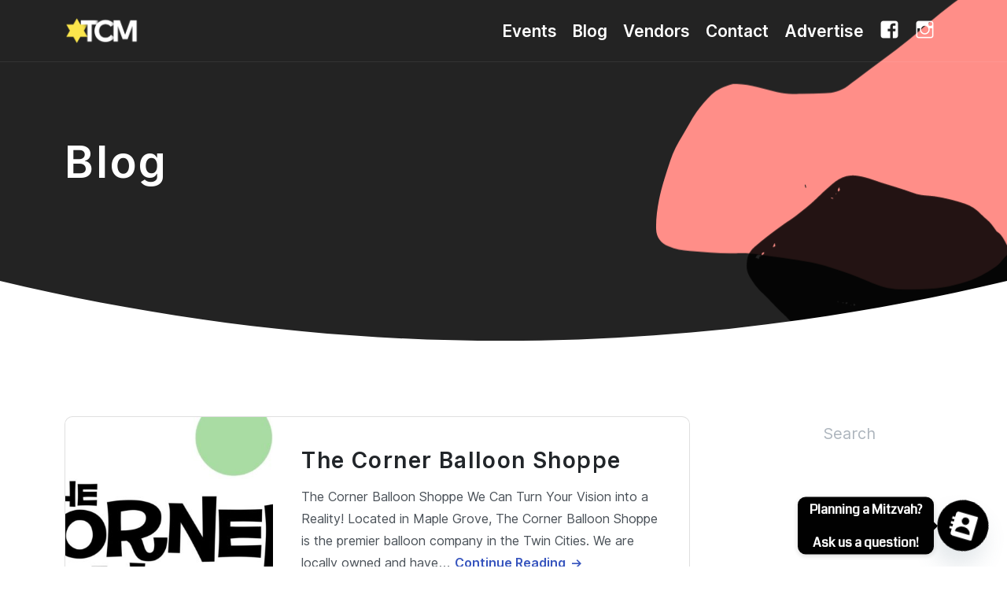

--- FILE ---
content_type: text/html; charset=UTF-8
request_url: https://www.twincitymitzvahs.com/vendors_featured/featured/
body_size: 18865
content:
<!doctype html>
<html lang="en-US">

<head>
	<meta charset="UTF-8">
	<meta name="viewport" content="width=device-width, initial-scale=1.0">
	<meta name='robots' content='index, follow, max-image-preview:large, max-snippet:-1, max-video-preview:-1' />
	<style>img:is([sizes="auto" i], [sizes^="auto," i]) { contain-intrinsic-size: 3000px 1500px }</style>
	
	<!-- This site is optimized with the Yoast SEO plugin v26.5 - https://yoast.com/wordpress/plugins/seo/ -->
	<title>Featured Archives - Twin City Mitzvahs</title>
	<link rel="canonical" href="https://www.twincitymitzvahs.com/vendors_featured/featured/" />
	<meta property="og:locale" content="en_US" />
	<meta property="og:type" content="article" />
	<meta property="og:title" content="Featured Archives - Twin City Mitzvahs" />
	<meta property="og:url" content="https://www.twincitymitzvahs.com/vendors_featured/featured/" />
	<meta property="og:site_name" content="Twin City Mitzvahs" />
	<meta property="og:image" content="https://www.twincitymitzvahs.com/wp-content/uploads/2015/03/logo-article-twin-city-mitzvahs.jpg" />
	<meta property="og:image:width" content="1920" />
	<meta property="og:image:height" content="1080" />
	<meta property="og:image:type" content="image/jpeg" />
	<meta name="twitter:card" content="summary_large_image" />
	<script type="application/ld+json" class="yoast-schema-graph">{"@context":"https://schema.org","@graph":[{"@type":"CollectionPage","@id":"https://www.twincitymitzvahs.com/vendors_featured/featured/","url":"https://www.twincitymitzvahs.com/vendors_featured/featured/","name":"Featured Archives - Twin City Mitzvahs","isPartOf":{"@id":"https://www.twincitymitzvahs.com/#website"},"primaryImageOfPage":{"@id":"https://www.twincitymitzvahs.com/vendors_featured/featured/#primaryimage"},"image":{"@id":"https://www.twincitymitzvahs.com/vendors_featured/featured/#primaryimage"},"thumbnailUrl":"https://www.twincitymitzvahs.com/wp-content/uploads/2020/02/Corner-Baloon-twin-city-mitzvahs-mitzvah-logo.jpg","breadcrumb":{"@id":"https://www.twincitymitzvahs.com/vendors_featured/featured/#breadcrumb"},"inLanguage":"en-US"},{"@type":"ImageObject","inLanguage":"en-US","@id":"https://www.twincitymitzvahs.com/vendors_featured/featured/#primaryimage","url":"https://www.twincitymitzvahs.com/wp-content/uploads/2020/02/Corner-Baloon-twin-city-mitzvahs-mitzvah-logo.jpg","contentUrl":"https://www.twincitymitzvahs.com/wp-content/uploads/2020/02/Corner-Baloon-twin-city-mitzvahs-mitzvah-logo.jpg","width":1920,"height":1080},{"@type":"BreadcrumbList","@id":"https://www.twincitymitzvahs.com/vendors_featured/featured/#breadcrumb","itemListElement":[{"@type":"ListItem","position":1,"name":"Home","item":"https://www.twincitymitzvahs.com/"},{"@type":"ListItem","position":2,"name":"Featured"}]},{"@type":"WebSite","@id":"https://www.twincitymitzvahs.com/#website","url":"https://www.twincitymitzvahs.com/","name":"Twin City Mitzvahs","description":"","publisher":{"@id":"https://www.twincitymitzvahs.com/#organization"},"potentialAction":[{"@type":"SearchAction","target":{"@type":"EntryPoint","urlTemplate":"https://www.twincitymitzvahs.com/?s={search_term_string}"},"query-input":{"@type":"PropertyValueSpecification","valueRequired":true,"valueName":"search_term_string"}}],"inLanguage":"en-US"},{"@type":"Organization","@id":"https://www.twincitymitzvahs.com/#organization","name":"Twin City Mitzvahs","url":"https://www.twincitymitzvahs.com/","logo":{"@type":"ImageObject","inLanguage":"en-US","@id":"https://www.twincitymitzvahs.com/#/schema/logo/image/","url":"https://www.twincitymitzvahs.com/wp-content/uploads/2020/02/Mitzvah-Logo-2020-OnWhite-1.png","contentUrl":"https://www.twincitymitzvahs.com/wp-content/uploads/2020/02/Mitzvah-Logo-2020-OnWhite-1.png","width":1024,"height":423,"caption":"Twin City Mitzvahs"},"image":{"@id":"https://www.twincitymitzvahs.com/#/schema/logo/image/"},"sameAs":["https://facebook.com/twincitymitzvahs","https://www.instagram.com/twincitymitzvahs/"]}]}</script>
	<!-- / Yoast SEO plugin. -->


<link rel='dns-prefetch' href='//www.googletagmanager.com' />
<link rel='dns-prefetch' href='//stats.wp.com' />
<link rel='dns-prefetch' href='//fonts.googleapis.com' />
<link rel="alternate" type="application/rss+xml" title="Twin City Mitzvahs &raquo; Feed" href="https://www.twincitymitzvahs.com/feed/" />
<link rel="alternate" type="application/rss+xml" title="Twin City Mitzvahs &raquo; Comments Feed" href="https://www.twincitymitzvahs.com/comments/feed/" />
<link rel="alternate" type="application/rss+xml" title="Twin City Mitzvahs &raquo; Featured Vendor Featured Feed" href="https://www.twincitymitzvahs.com/vendors_featured/featured/feed/" />
<script type="text/javascript">
/* <![CDATA[ */
window._wpemojiSettings = {"baseUrl":"https:\/\/s.w.org\/images\/core\/emoji\/16.0.1\/72x72\/","ext":".png","svgUrl":"https:\/\/s.w.org\/images\/core\/emoji\/16.0.1\/svg\/","svgExt":".svg","source":{"concatemoji":"https:\/\/www.twincitymitzvahs.com\/wp-includes\/js\/wp-emoji-release.min.js?ver=6.8.3"}};
/*! This file is auto-generated */
!function(s,n){var o,i,e;function c(e){try{var t={supportTests:e,timestamp:(new Date).valueOf()};sessionStorage.setItem(o,JSON.stringify(t))}catch(e){}}function p(e,t,n){e.clearRect(0,0,e.canvas.width,e.canvas.height),e.fillText(t,0,0);var t=new Uint32Array(e.getImageData(0,0,e.canvas.width,e.canvas.height).data),a=(e.clearRect(0,0,e.canvas.width,e.canvas.height),e.fillText(n,0,0),new Uint32Array(e.getImageData(0,0,e.canvas.width,e.canvas.height).data));return t.every(function(e,t){return e===a[t]})}function u(e,t){e.clearRect(0,0,e.canvas.width,e.canvas.height),e.fillText(t,0,0);for(var n=e.getImageData(16,16,1,1),a=0;a<n.data.length;a++)if(0!==n.data[a])return!1;return!0}function f(e,t,n,a){switch(t){case"flag":return n(e,"\ud83c\udff3\ufe0f\u200d\u26a7\ufe0f","\ud83c\udff3\ufe0f\u200b\u26a7\ufe0f")?!1:!n(e,"\ud83c\udde8\ud83c\uddf6","\ud83c\udde8\u200b\ud83c\uddf6")&&!n(e,"\ud83c\udff4\udb40\udc67\udb40\udc62\udb40\udc65\udb40\udc6e\udb40\udc67\udb40\udc7f","\ud83c\udff4\u200b\udb40\udc67\u200b\udb40\udc62\u200b\udb40\udc65\u200b\udb40\udc6e\u200b\udb40\udc67\u200b\udb40\udc7f");case"emoji":return!a(e,"\ud83e\udedf")}return!1}function g(e,t,n,a){var r="undefined"!=typeof WorkerGlobalScope&&self instanceof WorkerGlobalScope?new OffscreenCanvas(300,150):s.createElement("canvas"),o=r.getContext("2d",{willReadFrequently:!0}),i=(o.textBaseline="top",o.font="600 32px Arial",{});return e.forEach(function(e){i[e]=t(o,e,n,a)}),i}function t(e){var t=s.createElement("script");t.src=e,t.defer=!0,s.head.appendChild(t)}"undefined"!=typeof Promise&&(o="wpEmojiSettingsSupports",i=["flag","emoji"],n.supports={everything:!0,everythingExceptFlag:!0},e=new Promise(function(e){s.addEventListener("DOMContentLoaded",e,{once:!0})}),new Promise(function(t){var n=function(){try{var e=JSON.parse(sessionStorage.getItem(o));if("object"==typeof e&&"number"==typeof e.timestamp&&(new Date).valueOf()<e.timestamp+604800&&"object"==typeof e.supportTests)return e.supportTests}catch(e){}return null}();if(!n){if("undefined"!=typeof Worker&&"undefined"!=typeof OffscreenCanvas&&"undefined"!=typeof URL&&URL.createObjectURL&&"undefined"!=typeof Blob)try{var e="postMessage("+g.toString()+"("+[JSON.stringify(i),f.toString(),p.toString(),u.toString()].join(",")+"));",a=new Blob([e],{type:"text/javascript"}),r=new Worker(URL.createObjectURL(a),{name:"wpTestEmojiSupports"});return void(r.onmessage=function(e){c(n=e.data),r.terminate(),t(n)})}catch(e){}c(n=g(i,f,p,u))}t(n)}).then(function(e){for(var t in e)n.supports[t]=e[t],n.supports.everything=n.supports.everything&&n.supports[t],"flag"!==t&&(n.supports.everythingExceptFlag=n.supports.everythingExceptFlag&&n.supports[t]);n.supports.everythingExceptFlag=n.supports.everythingExceptFlag&&!n.supports.flag,n.DOMReady=!1,n.readyCallback=function(){n.DOMReady=!0}}).then(function(){return e}).then(function(){var e;n.supports.everything||(n.readyCallback(),(e=n.source||{}).concatemoji?t(e.concatemoji):e.wpemoji&&e.twemoji&&(t(e.twemoji),t(e.wpemoji)))}))}((window,document),window._wpemojiSettings);
/* ]]> */
</script>
<link rel='stylesheet' id='sbi_styles-css' href='https://www.twincitymitzvahs.com/wp-content/plugins/instagram-feed/css/sbi-styles.min.css?ver=6.10.0' type='text/css' media='all' />
<link rel='stylesheet' id='dashicons-css' href='https://www.twincitymitzvahs.com/wp-includes/css/dashicons.min.css?ver=6.8.3' type='text/css' media='all' />
<link rel='stylesheet' id='elusive-css' href='https://www.twincitymitzvahs.com/wp-content/plugins/menu-icons/vendor/codeinwp/icon-picker/css/types/elusive.min.css?ver=2.0' type='text/css' media='all' />
<link rel='stylesheet' id='foundation-icons-css' href='https://www.twincitymitzvahs.com/wp-content/plugins/menu-icons/vendor/codeinwp/icon-picker/css/types/foundation-icons.min.css?ver=3.0' type='text/css' media='all' />
<link rel='stylesheet' id='genericons-css' href='https://www.twincitymitzvahs.com/wp-content/plugins/menu-icons/vendor/codeinwp/icon-picker/css/types/genericons.min.css?ver=3.4' type='text/css' media='all' />
<link rel='stylesheet' id='menu-icons-extra-css' href='https://www.twincitymitzvahs.com/wp-content/plugins/menu-icons/css/extra.min.css?ver=0.13.19' type='text/css' media='all' />
<style id='wp-emoji-styles-inline-css' type='text/css'>

	img.wp-smiley, img.emoji {
		display: inline !important;
		border: none !important;
		box-shadow: none !important;
		height: 1em !important;
		width: 1em !important;
		margin: 0 0.07em !important;
		vertical-align: -0.1em !important;
		background: none !important;
		padding: 0 !important;
	}
</style>
<style id='classic-theme-styles-inline-css' type='text/css'>
/*! This file is auto-generated */
.wp-block-button__link{color:#fff;background-color:#32373c;border-radius:9999px;box-shadow:none;text-decoration:none;padding:calc(.667em + 2px) calc(1.333em + 2px);font-size:1.125em}.wp-block-file__button{background:#32373c;color:#fff;text-decoration:none}
</style>
<link rel='stylesheet' id='mediaelement-css' href='https://www.twincitymitzvahs.com/wp-includes/js/mediaelement/mediaelementplayer-legacy.min.css?ver=4.2.17' type='text/css' media='all' />
<link rel='stylesheet' id='wp-mediaelement-css' href='https://www.twincitymitzvahs.com/wp-includes/js/mediaelement/wp-mediaelement.min.css?ver=6.8.3' type='text/css' media='all' />
<style id='jetpack-sharing-buttons-style-inline-css' type='text/css'>
.jetpack-sharing-buttons__services-list{display:flex;flex-direction:row;flex-wrap:wrap;gap:0;list-style-type:none;margin:5px;padding:0}.jetpack-sharing-buttons__services-list.has-small-icon-size{font-size:12px}.jetpack-sharing-buttons__services-list.has-normal-icon-size{font-size:16px}.jetpack-sharing-buttons__services-list.has-large-icon-size{font-size:24px}.jetpack-sharing-buttons__services-list.has-huge-icon-size{font-size:36px}@media print{.jetpack-sharing-buttons__services-list{display:none!important}}.editor-styles-wrapper .wp-block-jetpack-sharing-buttons{gap:0;padding-inline-start:0}ul.jetpack-sharing-buttons__services-list.has-background{padding:1.25em 2.375em}
</style>
<style id='global-styles-inline-css' type='text/css'>
:root{--wp--preset--aspect-ratio--square: 1;--wp--preset--aspect-ratio--4-3: 4/3;--wp--preset--aspect-ratio--3-4: 3/4;--wp--preset--aspect-ratio--3-2: 3/2;--wp--preset--aspect-ratio--2-3: 2/3;--wp--preset--aspect-ratio--16-9: 16/9;--wp--preset--aspect-ratio--9-16: 9/16;--wp--preset--color--black: #000000;--wp--preset--color--cyan-bluish-gray: #abb8c3;--wp--preset--color--white: #ffffff;--wp--preset--color--pale-pink: #f78da7;--wp--preset--color--vivid-red: #cf2e2e;--wp--preset--color--luminous-vivid-orange: #ff6900;--wp--preset--color--luminous-vivid-amber: #fcb900;--wp--preset--color--light-green-cyan: #7bdcb5;--wp--preset--color--vivid-green-cyan: #00d084;--wp--preset--color--pale-cyan-blue: #8ed1fc;--wp--preset--color--vivid-cyan-blue: #0693e3;--wp--preset--color--vivid-purple: #9b51e0;--wp--preset--gradient--vivid-cyan-blue-to-vivid-purple: linear-gradient(135deg,rgba(6,147,227,1) 0%,rgb(155,81,224) 100%);--wp--preset--gradient--light-green-cyan-to-vivid-green-cyan: linear-gradient(135deg,rgb(122,220,180) 0%,rgb(0,208,130) 100%);--wp--preset--gradient--luminous-vivid-amber-to-luminous-vivid-orange: linear-gradient(135deg,rgba(252,185,0,1) 0%,rgba(255,105,0,1) 100%);--wp--preset--gradient--luminous-vivid-orange-to-vivid-red: linear-gradient(135deg,rgba(255,105,0,1) 0%,rgb(207,46,46) 100%);--wp--preset--gradient--very-light-gray-to-cyan-bluish-gray: linear-gradient(135deg,rgb(238,238,238) 0%,rgb(169,184,195) 100%);--wp--preset--gradient--cool-to-warm-spectrum: linear-gradient(135deg,rgb(74,234,220) 0%,rgb(151,120,209) 20%,rgb(207,42,186) 40%,rgb(238,44,130) 60%,rgb(251,105,98) 80%,rgb(254,248,76) 100%);--wp--preset--gradient--blush-light-purple: linear-gradient(135deg,rgb(255,206,236) 0%,rgb(152,150,240) 100%);--wp--preset--gradient--blush-bordeaux: linear-gradient(135deg,rgb(254,205,165) 0%,rgb(254,45,45) 50%,rgb(107,0,62) 100%);--wp--preset--gradient--luminous-dusk: linear-gradient(135deg,rgb(255,203,112) 0%,rgb(199,81,192) 50%,rgb(65,88,208) 100%);--wp--preset--gradient--pale-ocean: linear-gradient(135deg,rgb(255,245,203) 0%,rgb(182,227,212) 50%,rgb(51,167,181) 100%);--wp--preset--gradient--electric-grass: linear-gradient(135deg,rgb(202,248,128) 0%,rgb(113,206,126) 100%);--wp--preset--gradient--midnight: linear-gradient(135deg,rgb(2,3,129) 0%,rgb(40,116,252) 100%);--wp--preset--font-size--small: 13px;--wp--preset--font-size--medium: 20px;--wp--preset--font-size--large: 36px;--wp--preset--font-size--x-large: 42px;--wp--preset--spacing--20: 0.44rem;--wp--preset--spacing--30: 0.67rem;--wp--preset--spacing--40: 1rem;--wp--preset--spacing--50: 1.5rem;--wp--preset--spacing--60: 2.25rem;--wp--preset--spacing--70: 3.38rem;--wp--preset--spacing--80: 5.06rem;--wp--preset--shadow--natural: 6px 6px 9px rgba(0, 0, 0, 0.2);--wp--preset--shadow--deep: 12px 12px 50px rgba(0, 0, 0, 0.4);--wp--preset--shadow--sharp: 6px 6px 0px rgba(0, 0, 0, 0.2);--wp--preset--shadow--outlined: 6px 6px 0px -3px rgba(255, 255, 255, 1), 6px 6px rgba(0, 0, 0, 1);--wp--preset--shadow--crisp: 6px 6px 0px rgba(0, 0, 0, 1);}:where(.is-layout-flex){gap: 0.5em;}:where(.is-layout-grid){gap: 0.5em;}body .is-layout-flex{display: flex;}.is-layout-flex{flex-wrap: wrap;align-items: center;}.is-layout-flex > :is(*, div){margin: 0;}body .is-layout-grid{display: grid;}.is-layout-grid > :is(*, div){margin: 0;}:where(.wp-block-columns.is-layout-flex){gap: 2em;}:where(.wp-block-columns.is-layout-grid){gap: 2em;}:where(.wp-block-post-template.is-layout-flex){gap: 1.25em;}:where(.wp-block-post-template.is-layout-grid){gap: 1.25em;}.has-black-color{color: var(--wp--preset--color--black) !important;}.has-cyan-bluish-gray-color{color: var(--wp--preset--color--cyan-bluish-gray) !important;}.has-white-color{color: var(--wp--preset--color--white) !important;}.has-pale-pink-color{color: var(--wp--preset--color--pale-pink) !important;}.has-vivid-red-color{color: var(--wp--preset--color--vivid-red) !important;}.has-luminous-vivid-orange-color{color: var(--wp--preset--color--luminous-vivid-orange) !important;}.has-luminous-vivid-amber-color{color: var(--wp--preset--color--luminous-vivid-amber) !important;}.has-light-green-cyan-color{color: var(--wp--preset--color--light-green-cyan) !important;}.has-vivid-green-cyan-color{color: var(--wp--preset--color--vivid-green-cyan) !important;}.has-pale-cyan-blue-color{color: var(--wp--preset--color--pale-cyan-blue) !important;}.has-vivid-cyan-blue-color{color: var(--wp--preset--color--vivid-cyan-blue) !important;}.has-vivid-purple-color{color: var(--wp--preset--color--vivid-purple) !important;}.has-black-background-color{background-color: var(--wp--preset--color--black) !important;}.has-cyan-bluish-gray-background-color{background-color: var(--wp--preset--color--cyan-bluish-gray) !important;}.has-white-background-color{background-color: var(--wp--preset--color--white) !important;}.has-pale-pink-background-color{background-color: var(--wp--preset--color--pale-pink) !important;}.has-vivid-red-background-color{background-color: var(--wp--preset--color--vivid-red) !important;}.has-luminous-vivid-orange-background-color{background-color: var(--wp--preset--color--luminous-vivid-orange) !important;}.has-luminous-vivid-amber-background-color{background-color: var(--wp--preset--color--luminous-vivid-amber) !important;}.has-light-green-cyan-background-color{background-color: var(--wp--preset--color--light-green-cyan) !important;}.has-vivid-green-cyan-background-color{background-color: var(--wp--preset--color--vivid-green-cyan) !important;}.has-pale-cyan-blue-background-color{background-color: var(--wp--preset--color--pale-cyan-blue) !important;}.has-vivid-cyan-blue-background-color{background-color: var(--wp--preset--color--vivid-cyan-blue) !important;}.has-vivid-purple-background-color{background-color: var(--wp--preset--color--vivid-purple) !important;}.has-black-border-color{border-color: var(--wp--preset--color--black) !important;}.has-cyan-bluish-gray-border-color{border-color: var(--wp--preset--color--cyan-bluish-gray) !important;}.has-white-border-color{border-color: var(--wp--preset--color--white) !important;}.has-pale-pink-border-color{border-color: var(--wp--preset--color--pale-pink) !important;}.has-vivid-red-border-color{border-color: var(--wp--preset--color--vivid-red) !important;}.has-luminous-vivid-orange-border-color{border-color: var(--wp--preset--color--luminous-vivid-orange) !important;}.has-luminous-vivid-amber-border-color{border-color: var(--wp--preset--color--luminous-vivid-amber) !important;}.has-light-green-cyan-border-color{border-color: var(--wp--preset--color--light-green-cyan) !important;}.has-vivid-green-cyan-border-color{border-color: var(--wp--preset--color--vivid-green-cyan) !important;}.has-pale-cyan-blue-border-color{border-color: var(--wp--preset--color--pale-cyan-blue) !important;}.has-vivid-cyan-blue-border-color{border-color: var(--wp--preset--color--vivid-cyan-blue) !important;}.has-vivid-purple-border-color{border-color: var(--wp--preset--color--vivid-purple) !important;}.has-vivid-cyan-blue-to-vivid-purple-gradient-background{background: var(--wp--preset--gradient--vivid-cyan-blue-to-vivid-purple) !important;}.has-light-green-cyan-to-vivid-green-cyan-gradient-background{background: var(--wp--preset--gradient--light-green-cyan-to-vivid-green-cyan) !important;}.has-luminous-vivid-amber-to-luminous-vivid-orange-gradient-background{background: var(--wp--preset--gradient--luminous-vivid-amber-to-luminous-vivid-orange) !important;}.has-luminous-vivid-orange-to-vivid-red-gradient-background{background: var(--wp--preset--gradient--luminous-vivid-orange-to-vivid-red) !important;}.has-very-light-gray-to-cyan-bluish-gray-gradient-background{background: var(--wp--preset--gradient--very-light-gray-to-cyan-bluish-gray) !important;}.has-cool-to-warm-spectrum-gradient-background{background: var(--wp--preset--gradient--cool-to-warm-spectrum) !important;}.has-blush-light-purple-gradient-background{background: var(--wp--preset--gradient--blush-light-purple) !important;}.has-blush-bordeaux-gradient-background{background: var(--wp--preset--gradient--blush-bordeaux) !important;}.has-luminous-dusk-gradient-background{background: var(--wp--preset--gradient--luminous-dusk) !important;}.has-pale-ocean-gradient-background{background: var(--wp--preset--gradient--pale-ocean) !important;}.has-electric-grass-gradient-background{background: var(--wp--preset--gradient--electric-grass) !important;}.has-midnight-gradient-background{background: var(--wp--preset--gradient--midnight) !important;}.has-small-font-size{font-size: var(--wp--preset--font-size--small) !important;}.has-medium-font-size{font-size: var(--wp--preset--font-size--medium) !important;}.has-large-font-size{font-size: var(--wp--preset--font-size--large) !important;}.has-x-large-font-size{font-size: var(--wp--preset--font-size--x-large) !important;}
:where(.wp-block-post-template.is-layout-flex){gap: 1.25em;}:where(.wp-block-post-template.is-layout-grid){gap: 1.25em;}
:where(.wp-block-columns.is-layout-flex){gap: 2em;}:where(.wp-block-columns.is-layout-grid){gap: 2em;}
:root :where(.wp-block-pullquote){font-size: 1.5em;line-height: 1.6;}
</style>
<link rel='stylesheet' id='uptime-style-css' href='https://www.twincitymitzvahs.com/wp-content/themes/uptime/style.css?ver=6.8.3' type='text/css' media='all' />
<link rel='stylesheet' id='uptime-child-style-css' href='https://www.twincitymitzvahs.com/wp-content/themes/uptime-child/style.css?ver=1.0.4' type='text/css' media='all' />
<link rel='stylesheet' id='custom-google-fonts-css' href='//fonts.googleapis.com/css?family=Coda&#038;ver=3.5.0' type='text/css' media='all' />
<link rel='stylesheet' id='chaty-front-css-css' href='https://www.twincitymitzvahs.com/wp-content/plugins/chaty/css/chaty-front.min.css?ver=3.5.01662739079' type='text/css' media='all' />
<link rel='stylesheet' id='mm-compiled-options-mobmenu-css' href='https://www.twincitymitzvahs.com/wp-content/uploads/dynamic-mobmenu.css?ver=2.8.8-888' type='text/css' media='all' />
<link rel='stylesheet' id='mm-google-webfont-dosis-css' href='//fonts.googleapis.com/css?family=Dosis%3Ainherit%2C400&#038;subset=latin%2Clatin-ext&#038;ver=6.8.3' type='text/css' media='all' />
<link rel='stylesheet' id='elementor-frontend-css' href='https://www.twincitymitzvahs.com/wp-content/plugins/elementor/assets/css/frontend.min.css?ver=3.33.4' type='text/css' media='all' />
<link rel='stylesheet' id='eael-general-css' href='https://www.twincitymitzvahs.com/wp-content/plugins/essential-addons-for-elementor-lite/assets/front-end/css/view/general.min.css?ver=6.5.3' type='text/css' media='all' />
<link rel='stylesheet' id='cssmobmenu-icons-css' href='https://www.twincitymitzvahs.com/wp-content/plugins/mobile-menu/includes/css/mobmenu-icons.css?ver=6.8.3' type='text/css' media='all' />
<link rel='stylesheet' id='cssmobmenu-css' href='https://www.twincitymitzvahs.com/wp-content/plugins/mobile-menu/includes/css/mobmenu.css?ver=2.8.8' type='text/css' media='all' />
<link rel='stylesheet' id='flickity-css' href='https://www.twincitymitzvahs.com/wp-content/themes/uptime/style/css/flickity.min.css?ver=1.0.4' type='text/css' media='all' />
<link rel='stylesheet' id='tommusrhodus-theme-css' href='https://www.twincitymitzvahs.com/wp-content/themes/uptime/style/css/theme.css?ver=1.0.4' type='text/css' media='all' />
<link rel='stylesheet' id='tommusrhodus-style-css' href='https://www.twincitymitzvahs.com/wp-content/themes/uptime-child/style.css?ver=1.0.4' type='text/css' media='all' />
<style id='tommusrhodus-style-inline-css' type='text/css'>

			body, .elementor-widget-text-editor {
				font-family: "Inter UI", -apple-system, BlinkMacSystemFont, "Segoe UI", Roboto, "Helvetica Neue", Arial, sans-serif, "Apple Color Emoji", "Segoe UI Emoji", "Segoe UI Symbol", "Noto Color Emoji";
				color: #495057;
			}
			.navbar-brand img {
				max-height: 36px;
				width: auto;
			}			
			a:not(.card):not(.btn-primary):not(.nav-link):not(.text-white):not(.dropdown-item):not(.btn-outline-primary):not(.btn):not(.elementor-button):hover, section:not(.text-light) .nav-link, footer:not(.text-light) .nav-link, .widget a {
			    color: #ffdd05;
			}
			.btn-primary, .wp-block-button__link {
				color: #fff;
				background-color: #ffdd05;
				border-color: #ffdd05;
			}
			.btn-primary:hover, .wp-block-button__link:hover, a.badge-primary:hover, a.badge-primary:focus {
				color: #fff !important;
				background-color: #ffdd05;
				border-color: #ffdd05;
			}
			.btn-primary:focus, .btn-primary.focus {
				box-shadow: 0 0 0 0.2rem rgba(85, 111, 200, 0.5);
			}
			.btn-primary.disabled, .btn-primary:disabled {
				color: #fff;
				background-color: #ffdd05;
				border-color: #ffdd05;
			}
			.btn-primary:not(:disabled):not(.disabled):active, .btn-primary:not(:disabled):not(.disabled).active, .show>.btn-primary.dropdown-toggle {
				color: #fff;
				background-color: #ffdd05;
				border-color: #ffdd05;
			}
			.btn-primary:not(:disabled):not(.disabled):active:focus, .btn-primary:not(:disabled):not(.disabled).active:focus, .show>.btn-primary.dropdown-toggle:focus {
				box-shadow: 0 0 0 0.2rem rgba(85, 111, 200, 0.5);
			}
			.btn-secondary {
				color: #fff;
				background-color: #6c757d;
				border-color: #6c757d;
			}
			.btn-secondary:hover {
				color: #fff;
				background-color: #5a6268;
				border-color: #545b62;
			}
			.btn-secondary:focus, .btn-secondary.focus {
				box-shadow: 0 0 0 0.2rem rgba(130, 138, 145, 0.5);
			}
			.btn-secondary.disabled, .btn-secondary:disabled {
				color: #fff;
				background-color: #6c757d;
				border-color: #6c757d;
			}
			.btn-secondary:not(:disabled):not(.disabled):active, .btn-secondary:not(:disabled):not(.disabled).active, .show>.btn-secondary.dropdown-toggle {
				color: #fff;
				background-color: #545b62;
				border-color: #4e555b;
			}
			.btn-secondary:not(:disabled):not(.disabled):active:focus, .btn-secondary:not(:disabled):not(.disabled).active:focus, .show>.btn-secondary.dropdown-toggle:focus {
				box-shadow: 0 0 0 0.2rem rgba(130, 138, 145, 0.5);
			}
			.btn-light {
				color: #495057;
				background-color: #f8f9fa;
				border-color: #f8f9fa;
			}
			.btn-light:hover {
				color: #000000;
				background-color: #e2e6ea;
				border-color: #dae0e5;
			}
			.btn-light:focus, .btn-light.focus {
				box-shadow: 0 0 0 0.2rem rgba(216, 217, 219, 0.5);
			}
			.btn-light.disabled, .btn-light:disabled {
				color: #000000;
				background-color: #f8f9fa;
				border-color: #f8f9fa;
			}
			.btn-light:not(:disabled):not(.disabled):active, .btn-light:not(:disabled):not(.disabled).active, .show>.btn-light.dropdown-toggle {
				color: #000000;
				background-color: #dae0e5;
				border-color: #d3d9df;
			}
			.btn-light:not(:disabled):not(.disabled):active:focus, .btn-light:not(:disabled):not(.disabled).active:focus, .show>.btn-light.dropdown-toggle:focus {
				box-shadow: 0 0 0 0.2rem rgba(216, 217, 219, 0.5);
			}
			.btn-dark {
				color: #fff;
				background-color: #000000;
				border-color: #000000;
			}
			.btn-dark:hover {
				color: #fff;
				background-color: #101214;
				border-color: #0a0c0d;
			}
			.btn-dark:focus, .btn-dark.focus {
				box-shadow: 0 0 0 0.2rem rgba(66, 70, 73, 0.5);
			}
			.btn-dark.disabled, .btn-dark:disabled {
				color: #fff;
				background-color: #000000;
				border-color: #000000;
			}
			.btn-dark:not(:disabled):not(.disabled):active, .btn-dark:not(:disabled):not(.disabled).active, .show>.btn-dark.dropdown-toggle {
				color: #fff;
				background-color: #0a0c0d;
				border-color: #050506;
			}
			.btn-dark:not(:disabled):not(.disabled):active:focus, .btn-dark:not(:disabled):not(.disabled).active:focus, .show>.btn-dark.dropdown-toggle:focus {
				box-shadow: 0 0 0 0.2rem rgba(66, 70, 73, 0.5);
			}
			.btn-primary-2 {
			    color: #fff;
				background-color: #FF8E88;
				border-color: #FF8E88;
			}
			.btn-primary-2:hover {
				color: #fff;
				background-color: #ff6a62;
				border-color: #ff5e55;
			}
			.btn-primary-2:focus, .btn-primary-2.focus {
				box-shadow: 0 0 0 0.2rem rgba(222, 126, 122, 0.5);
			}
			.btn-primary-2.disabled, .btn-primary-2:disabled {
				color: #000000;
				background-color: #FF8E88;
				border-color: #FF8E88;
			}
			.btn-primary-2:not(:disabled):not(.disabled):active, .btn-primary-2:not(:disabled):not(.disabled).active, .show>.btn-primary-2.dropdown-toggle {
				color: #fff;
				background-color: #ff5e55;
				border-color: #ff5148;
			}
			.btn-primary-2:not(:disabled):not(.disabled):active:focus, .btn-primary-2:not(:disabled):not(.disabled).active:focus, .show>.btn-primary-2.dropdown-toggle:focus {
				box-shadow: 0 0 0 0.2rem rgba(222, 126, 122, 0.5);
			}
			.btn-primary-3 {
				color: #fff;
				background-color: #1B1F3B;
				border-color: #1B1F3B;
			}
			.btn-primary-3:hover {
				color: #fff;
				background-color: #0f1121;
				border-color: #0b0d18;
			}
			.btn-primary-3:focus, .btn-primary-3.focus {
				box-shadow: 0 0 0 0.2rem rgba(61, 65, 88, 0.5);
			}
			.btn-primary-3.disabled, .btn-primary-3:disabled {
				color: #fff;
				background-color: #1B1F3B;
				border-color: #1B1F3B;
			}
			.btn-primary-3:not(:disabled):not(.disabled):active, .btn-primary-3:not(:disabled):not(.disabled).active, .show>.btn-primary-3.dropdown-toggle {
				color: #fff;
				background-color: #0b0d18;
				border-color: #07080f;
			}
			.btn-primary-3:not(:disabled):not(.disabled):active:focus, .btn-primary-3:not(:disabled):not(.disabled).active:focus, .show>.btn-primary-3.dropdown-toggle:focus {
				box-shadow: 0 0 0 0.2rem rgba(61, 65, 88, 0.5);
			}
			.btn-outline-primary {
				color: #ffdd05;
				border-color: #ffdd05;
			}
			.btn-outline-primary:hover {
				color: #fff;
				background-color: #ffdd05;
				border-color: #ffdd05;
			}
			.btn-outline-primary:focus, .btn-outline-primary.focus {
				box-shadow: 0 0 0 0.2rem rgba(55, 85, 190, 0.5);
			}
			.btn-outline-primary.disabled, .btn-outline-primary:disabled {
				color: #ffdd05;
				background-color: transparent;
			}
			.btn-outline-primary:not(:disabled):not(.disabled):active, .btn-outline-primary:not(:disabled):not(.disabled).active, .show>.btn-outline-primary.dropdown-toggle {
				color: #fff;
				background-color: #ffdd05;
				border-color: #ffdd05;
			}
			.btn-outline-primary:not(:disabled):not(.disabled):active:focus, .btn-outline-primary:not(:disabled):not(.disabled).active:focus, .show>.btn-outline-primary.dropdown-toggle:focus {
				box-shadow: 0 0 0 0.2rem rgba(55, 85, 190, 0.5);
			}
			.btn-outline-secondary {
				color: #6c757d;
				border-color: #6c757d;
			}
			.btn-outline-secondary:hover {
				color: #fff;
				background-color: #6c757d;
				border-color: #6c757d;
			}
			.btn-outline-secondary:focus, .btn-outline-secondary.focus {
				box-shadow: 0 0 0 0.2rem rgba(108, 117, 125, 0.5);
			}
			.btn-outline-secondary.disabled, .btn-outline-secondary:disabled {
				color: #6c757d;
				background-color: transparent;
			}
			.btn-outline-secondary:not(:disabled):not(.disabled):active, .btn-outline-secondary:not(:disabled):not(.disabled).active, .show>.btn-outline-secondary.dropdown-toggle {
				color: #fff;
				background-color: #6c757d;
				border-color: #6c757d;
			}
			.btn-outline-secondary:not(:disabled):not(.disabled):active:focus, .btn-outline-secondary:not(:disabled):not(.disabled).active:focus, .show>.btn-outline-secondary.dropdown-toggle:focus {
				box-shadow: 0 0 0 0.2rem rgba(108, 117, 125, 0.5);
			}
			.btn-outline-light {
				color: #f8f9fa;
				border-color: #f8f9fa;
			}
			.btn-outline-light:hover {
				color: #000000;
				background-color: #f8f9fa;
				border-color: #f8f9fa;
			}
			.btn-outline-light:focus, .btn-outline-light.focus {
				box-shadow: 0 0 0 0.2rem rgba(248, 249, 250, 0.5);
			}
			.btn-outline-light.disabled, .btn-outline-light:disabled {
				color: #f8f9fa;
				background-color: transparent;
			}
			.btn-outline-light:not(:disabled):not(.disabled):active, .btn-outline-light:not(:disabled):not(.disabled).active, .show>.btn-outline-light.dropdown-toggle {
				color: #000000;
				background-color: #f8f9fa;
				border-color: #f8f9fa;
			}
			.btn-outline-light:not(:disabled):not(.disabled):active:focus, .btn-outline-light:not(:disabled):not(.disabled).active:focus, .show>.btn-outline-light.dropdown-toggle:focus {
				box-shadow: 0 0 0 0.2rem rgba(248, 249, 250, 0.5);
			}
			.btn-outline-dark {
				color: #000000;
				border-color: #000000;
			}
			.btn-outline-dark:hover {
				color: #fff;
				background-color: #000000;
				border-color: #000000;
			}
			.btn-outline-dark:focus, .btn-outline-dark.focus {
				box-shadow: 0 0 0 0.2rem rgba(33, 37, 41, 0.5);
			}
			.btn-outline-dark.disabled, .btn-outline-dark:disabled {
				color: #000000;
				background-color: transparent;
			}
			.btn-outline-dark:not(:disabled):not(.disabled):active, .btn-outline-dark:not(:disabled):not(.disabled).active, .show>.btn-outline-dark.dropdown-toggle {
				color: #fff;
				background-color: #000000;
				border-color: #000000;
			}
			.btn-outline-dark:not(:disabled):not(.disabled):active:focus, .btn-outline-dark:not(:disabled):not(.disabled).active:focus, .show>.btn-outline-dark.dropdown-toggle:focus {
				box-shadow: 0 0 0 0.2rem rgba(33, 37, 41, 0.5);
			}
			.btn-outline-primary-2 {
				color: #FF8E88;
				border-color: #FF8E88;
			}
			.btn-outline-primary-2:hover {
				color: #000000;
				background-color: #FF8E88;
				border-color: #FF8E88;
			}
			.btn-outline-primary-2:focus, .btn-outline-primary-2.focus {
				box-shadow: 0 0 0 0.2rem rgba(255, 142, 136, 0.5);
			}
			.btn-outline-primary-2.disabled, .btn-outline-primary-2:disabled {
				color: #FF8E88;
				background-color: transparent;
			}
			.btn-outline-primary-2:not(:disabled):not(.disabled):active, .btn-outline-primary-2:not(:disabled):not(.disabled).active, .show>.btn-outline-primary-2.dropdown-toggle {
				color: #000000;
				background-color: #FF8E88;
				border-color: #FF8E88;
			}
			.btn-outline-primary-2:not(:disabled):not(.disabled):active:focus, .btn-outline-primary-2:not(:disabled):not(.disabled).active:focus, .show>.btn-outline-primary-2.dropdown-toggle:focus {
				box-shadow: 0 0 0 0.2rem rgba(255, 142, 136, 0.5);
			}
			.btn-outline-primary-3 {
				color: #1B1F3B;
				border-color: #1B1F3B;
			}
			.btn-outline-primary-3:hover {
				color: #fff;
				background-color: #1B1F3B;
				border-color: #1B1F3B;
			}
			.btn-outline-primary-3:focus, .btn-outline-primary-3.focus {
				box-shadow: 0 0 0 0.2rem rgba(27, 31, 59, 0.5);
			}
			.btn-outline-primary-3.disabled, .btn-outline-primary-3:disabled {
				color: #1B1F3B;
				background-color: transparent;
			}
			.btn-outline-primary-3:not(:disabled):not(.disabled):active, .btn-outline-primary-3:not(:disabled):not(.disabled).active, .show>.btn-outline-primary-3.dropdown-toggle {
				color: #fff;
				background-color: #1B1F3B;
				border-color: #1B1F3B;
			}
			.btn-outline-primary-3:not(:disabled):not(.disabled):active:focus, .btn-outline-primary-3:not(:disabled):not(.disabled).active:focus, .show>.btn-outline-primary-3.dropdown-toggle:focus {
				box-shadow: 0 0 0 0.2rem rgba(27, 31, 59, 0.5);
			}
			.btn-link {
				font-weight: 400;
				color: #ffdd05;
				text-decoration: none;
			}
			.btn-link:hover {
				color: #263a83;
				text-decoration: none;
			}
			.btn-link:focus, .btn-link.focus {
				text-decoration: none;
				box-shadow: none;
			}
			.btn-link:disabled, .btn-link.disabled {
				color: #6c757d;
				pointer-events: none;
			}
			.bg-primary {
				background-color: #232323 !important;
			}
			.bg-primary-alt {
				background-color: #f3f5fb !important;
			}
			a.bg-primary:hover, a.bg-primary:focus, button.bg-primary:hover, button.bg-primary:focus {
				background-color: #2c4396 !important;
			}
			.bg-secondary {
				background-color: #6c757d !important;
			}
			.bg-light {
  				background-color: #f8f9fa !important; 
			}
			.bg-dark {
			  	background-color: #0a0a0a !important; 
			}
			.navbar[data-sticky="top"].scrolled.navbar-dark {
				background: #0a0a0a !important; 
			}
			a.bg-secondary:hover, a.bg-secondary:focus, button.bg-secondary:hover, button.bg-secondary:focus {
				background-color: #545b62 !important;
			}
			.bg-primary-2, .badge-primary-2 {
				background-color: #FF8E88 !important;
			}
			.bg-primary-2-alt {
				background-color: #3a3a3a !important;
			}
			a.bg-primary-2:hover, a.bg-primary-2:focus, button.bg-primary-2:hover, button.bg-primary-2:focus {
				background-color: #ff5e55 !important;
			}
			.bg-primary-3 {
				background-color: #3a3a3a !important;
			}
			a.bg-primary-3:hover, a.bg-primary-3:focus, button.bg-primary-3:hover, button.bg-primary-3:focus {
				background-color: #0b0d18 !important;
			}
			.border-primary {
				border-color: #232323 !important;
			}
			.border-secondary {
				border-color: #6c757d !important;
			}
			.border-light {
				border-color: #f8f9fa !important;
			}
			.border-dark {
				border-color: #0a0a0a !important;
			}
			.border-primary-2 {
				border-color: #FF8E88 !important;
			}
			.border-primary-3 {
				border-color: #3a3a3a !important;
			}
			.elementor svg.icon *, .nav-link.btn-light .icon * {
				fill: #ffdd05
			}			
			svg.bg-primary *, .accordion-panel-title[aria-expanded="true"] > * path, .accordion-panel-title:hover > * path {
			    fill: #232323
			}
			svg.bg-primary-2 * {
			    fill: #FF8E88
			}
			svg.bg-primary-3 * {
			    fill: #3a3a3a
			}
			svg.bg-secondary * {
			    fill:  #6c757d
			}
			svg.bg-light * {
			    fill: #f8f9fa !important;
			}
			svg.bg-white *, .btn.btn-primary * {
			    fill: #fff !important;
			}
			svg.bg-warning * {
			    fill: #ffc107 !important;
			}
			.icon-round.bg-primary {
			    background: rgba(35,35,35, 0.1) !important;
			}
			.icon-round.bg-primary-2 {
			    background: rgba(255,142,136, 0.1) !important;
			}
			.icon-round.bg-primary-3 {
			    background: rgba(58,58,58, 0.1) !important;
			}
			.badge-primary, .process-circle.bg-primary:after  {
			    background-color: #ffdd05;
			}
			.text-primary, .btn-white, .text-white p a {
			    color: #ffdd05 !important;
			}
			.text-primary-2 {
			    color: #FF8E88 !important;
			}
			.text-primary, .accordion-panel-title[aria-expanded="true"] > *, .accordion-panel-title:hover > * {
				color: #ffdd05 !important;
			}
			.highlight {
			    background: rgba(255,142,136, 0.2) !important;
			}
			.article thead th, .comment thead th {
				background: #ffdd05;
			}
			progress.reading-position::-webkit-progress-value {
			  background-color: #FF8E88;
			}
			progress.reading-position::-moz-progress-bar {
			  background-color: #FF8E88;
			}
		
</style>
<link rel='stylesheet' id='aos-css' href='https://www.twincitymitzvahs.com/wp-content/themes/uptime/style/css/aos.css?ver=1.0.4' type='text/css' media='all' />
<script type="text/javascript" src="https://www.twincitymitzvahs.com/wp-includes/js/jquery/jquery.min.js?ver=3.7.1" id="jquery-core-js"></script>
<script type="text/javascript" src="https://www.twincitymitzvahs.com/wp-includes/js/jquery/jquery-migrate.min.js?ver=3.4.1" id="jquery-migrate-js"></script>

<!-- Google tag (gtag.js) snippet added by Site Kit -->
<!-- Google Analytics snippet added by Site Kit -->
<script type="text/javascript" src="https://www.googletagmanager.com/gtag/js?id=G-1J741F6WH3" id="google_gtagjs-js" async></script>
<script type="text/javascript" id="google_gtagjs-js-after">
/* <![CDATA[ */
window.dataLayer = window.dataLayer || [];function gtag(){dataLayer.push(arguments);}
gtag("set","linker",{"domains":["www.twincitymitzvahs.com"]});
gtag("js", new Date());
gtag("set", "developer_id.dZTNiMT", true);
gtag("config", "G-1J741F6WH3");
/* ]]> */
</script>
<script type="text/javascript" src="https://www.twincitymitzvahs.com/wp-content/plugins/mobile-menu/includes/js/mobmenu.js?ver=2.8.8" id="mobmenujs-js"></script>
<link rel="https://api.w.org/" href="https://www.twincitymitzvahs.com/wp-json/" /><link rel="EditURI" type="application/rsd+xml" title="RSD" href="https://www.twincitymitzvahs.com/xmlrpc.php?rsd" />
<meta name="generator" content="WordPress 6.8.3" />
<meta name="generator" content="Site Kit by Google 1.167.0" />	<style>img#wpstats{display:none}</style>
		<meta name="generator" content="Elementor 3.33.4; features: additional_custom_breakpoints; settings: css_print_method-internal, google_font-enabled, font_display-auto">
			<style>
				.e-con.e-parent:nth-of-type(n+4):not(.e-lazyloaded):not(.e-no-lazyload),
				.e-con.e-parent:nth-of-type(n+4):not(.e-lazyloaded):not(.e-no-lazyload) * {
					background-image: none !important;
				}
				@media screen and (max-height: 1024px) {
					.e-con.e-parent:nth-of-type(n+3):not(.e-lazyloaded):not(.e-no-lazyload),
					.e-con.e-parent:nth-of-type(n+3):not(.e-lazyloaded):not(.e-no-lazyload) * {
						background-image: none !important;
					}
				}
				@media screen and (max-height: 640px) {
					.e-con.e-parent:nth-of-type(n+2):not(.e-lazyloaded):not(.e-no-lazyload),
					.e-con.e-parent:nth-of-type(n+2):not(.e-lazyloaded):not(.e-no-lazyload) * {
						background-image: none !important;
					}
				}
			</style>
			<link rel="icon" href="https://www.twincitymitzvahs.com/wp-content/uploads/2019/09/cropped-TwinCityMitzvah-icon-yellow-150x150.png" sizes="32x32" />
<link rel="icon" href="https://www.twincitymitzvahs.com/wp-content/uploads/2019/09/cropped-TwinCityMitzvah-icon-yellow-360x360.png" sizes="192x192" />
<link rel="apple-touch-icon" href="https://www.twincitymitzvahs.com/wp-content/uploads/2019/09/cropped-TwinCityMitzvah-icon-yellow-360x360.png" />
<meta name="msapplication-TileImage" content="https://www.twincitymitzvahs.com/wp-content/uploads/2019/09/cropped-TwinCityMitzvah-icon-yellow-360x360.png" />
</head>

<body class="archive tax-vendors_featured term-featured term-73 wp-custom-logo wp-theme-uptime wp-child-theme-uptime-child window-loading click-menu mob-menu-slideout-over elementor-default elementor-kit-7083" itemscope itemtype="//schema.org/WebPage" data-smooth-scroll-offset="0">
	
<div class="loader">
	<div class="loading-animation"></div>
</div>
<div class="navbar-container">
	<nav class="navbar navbar-expand-lg navbar-dark" data-overlay data-sticky="top">
	
<div class="container">

	<a href="https://www.twincitymitzvahs.com/" class="navbar-brand" rel="home"><img fetchpriority="high" width="400" height="151" src="https://www.twincitymitzvahs.com/wp-content/uploads/2021/12/TCM-Mark-black.png" class="custom-logo" alt="Twin City Mitzvahs" decoding="async" srcset="https://www.twincitymitzvahs.com/wp-content/uploads/2021/12/TCM-Mark-black.png 400w, https://www.twincitymitzvahs.com/wp-content/uploads/2021/12/TCM-Mark-black-300x113.png 300w" sizes="(max-width: 400px) 100vw, 400px" /></a>	
	<div class="collapse navbar-collapse justify-content-end">
				
		<div class="py-2 py-lg-0">
			<ul class="navbar-nav"><li id="menu-item-13583" class="menu-item menu-item-type-post_type menu-item-object-page menu-item-13583"><a href="https://www.twincitymitzvahs.com/events/">Events</a></li>
<li id="menu-item-4616" class="menu-item menu-item-type-post_type menu-item-object-page menu-item-4616"><a href="https://www.twincitymitzvahs.com/tcm-blog/">Blog</a></li>
<li id="menu-item-8997" class="menu-item menu-item-type-post_type menu-item-object-page menu-item-8997"><a href="https://www.twincitymitzvahs.com/vendor-directory/">Vendors</a></li>
<li id="menu-item-6786" class="menu-item menu-item-type-post_type menu-item-object-page menu-item-6786"><a href="https://www.twincitymitzvahs.com/contact/">Contact</a></li>
<li id="menu-item-11121" class="menu-item menu-item-type-post_type menu-item-object-page menu-item-11121"><a href="https://www.twincitymitzvahs.com/become-a-tcm-vendor/">Advertise</a></li>
<li id="menu-item-11099" class="menu-item menu-item-type-custom menu-item-object-custom menu-item-11099"><a href="https://www.facebook.com/twincitymitzvahs"><i class="_mi genericon genericon-facebook" aria-hidden="true"></i><span class="visuallyhidden">Facebook</span></a></li>
<li id="menu-item-11100" class="menu-item menu-item-type-custom menu-item-object-custom menu-item-11100"><a href="https://www.instagram.com/twincitymitzvahs/"><i class="_mi genericon genericon-instagram" aria-hidden="true"></i><span class="visuallyhidden">Instagram</span></a></li>
</ul>		</div>

				
	</div>
	
</div></nav></div>



<section class="has-divider text-light o-hidden bg-primary" data-overlay>
	

	<div class="container">
		<div class="row">
			<div class="col-xl-5 col-lg-6 col-md-8">
				<h1 class="display-4">Blog</h1>
				<p class="lead mb-0"></p>
			</div>
		</div>
	</div>
	
		
		<div class="decoration-wrapper d-none d-md-block">
		  	<div class="decoration top right scale-2 d-none d-lg-block" data-jarallax-element="100">
		        <svg class="bg-primary-2" width="298" height="197" viewBox="0 0 298 197" fill="none" xmlns="http://www.w3.org/2000/svg">
		            <path d="M271.518 116.857C266.116 125.511 259.584 133.287 253.194 141.164C248.36 147.125 243.548 153.103 238.583 158.953C236.134 161.84 233.362 164.453 230.733 167.185C229.881 168.072 228.921 168.871 228.172 169.833C225.727 172.979 222.572 175.452 220.145 178.651C217.581 182.032 213.84 184.145 210.204 186.288C201.958 191.145 193.024 193.809 183.61 195.366C174.13 196.932 164.633 196.987 155.102 196.749C148.211 196.575 141.723 194.466 135.547 191.72C126.522 187.704 117.201 184.554 107.795 181.695C102.133 179.974 96.211 179.015 90.348 178.072C82.455 176.801 74.483 176.021 66.59 174.748C61.49 173.924 56.395 173.656 51.27 173.844C41.399 174.205 31.62 172.856 21.799 172.319C17.233 172.069 12.623 171.329 8.32199 169.428C3.47399 167.289 0.64998 163.86 0.50198 158.356C0.33398 152.055 1.14497 145.872 2.36097 139.725C4.05597 131.147 6.94698 122.92 9.63998 114.625C11.435 109.1 14.044 104.068 17.138 99.191C20.263 94.261 22.833 88.964 26.156 84.181C28.943 80.169 32.218 76.415 35.73 73.013C39.232 69.62 43.835 67.853 48.488 66.47C49.535 66.159 50.73 66.247 51.851 66.298C56.263 66.493 60.572 67.214 64.898 68.22C71.472 69.749 77.906 72.04 84.709 72.466C87.564 72.646 90.438 72.616 93.301 72.558C98.117 72.46 102.93 72.236 107.746 72.117C113 71.986 117.902 70.75 122.18 67.582C129.756 61.973 137.328 56.355 144.856 50.678C150.336 46.543 155.829 42.416 161.157 38.088C167.837 32.662 174.261 26.918 180.968 21.529C186.708 16.916 192.419 12.265 198.823 8.50796C202.481 6.35996 206.471 5.08997 210.255 3.29897C212.142 2.40397 214.415 2.16795 216.544 1.97295C222.355 1.43795 228.177 0.931955 234.007 0.701955C239.169 0.498955 244.191 1.50895 249.097 3.18795C256.88 5.85395 264.337 9.12595 271.404 13.417C275.808 16.089 280.133 18.696 283.58 22.601C285.338 24.591 287.455 26.2709 289.187 28.2829C296.781 37.0899 298.767 47.203 296.302 58.465C295.044 64.211 293.189 69.723 290.986 75.139C287.625 83.399 284.443 91.746 280.726 99.846C278.041 105.691 274.613 111.197 271.518 116.857ZM95.393 132.113C95.569 132.066 95.745 132.021 95.92 131.974C95.768 131.382 95.617 130.788 95.465 130.197C95.283 130.244 95.102 130.291 94.922 130.338C95.078 130.93 95.236 131.521 95.393 132.113ZM225.68 158.404C225.83 158.343 225.985 158.293 226.121 158.211C226.142 158.199 226.103 157.986 226.062 157.977C225.916 157.94 225.755 157.948 225.601 157.938C225.627 158.092 225.652 158.248 225.68 158.404Z"
		            fill="black" />
	          	</svg>
		      </div>
		      <div class="decoration middle-y right blend-mode-multiply d-none d-xl-block" data-jarallax-element="50 50">
		        <svg class="bg-primary" width="338" height="277" viewBox="0 0 338 277" fill="none" xmlns="http://www.w3.org/2000/svg">
		          <path d="M136.018 0.775024C143.338 0.998024 150.311 2.86002 157.217 4.90402C161.951 6.30502 166.533 8.21602 171.238 9.72702C177.683 11.799 184.205 13.642 190.654 15.704C198.047 18.067 205.496 20.302 212.734 23.077C219.181 25.549 225.818 26.16 232.576 26.624C242.613 27.313 252.408 29.541 262.14 31.958C267.613 33.318 273.015 35.013 278.376 36.777C286.159 39.338 292.769 43.771 298.435 49.705C300.869 52.253 303.482 54.662 306.224 56.875C310.91 60.658 314.185 65.568 317.597 70.391C317.999 70.957 318.31 71.699 318.861 72.031C323.925 75.085 326.72 80.024 329.47 84.928C331.605 88.738 333.45 92.72 335.236 96.711C335.974 98.361 336.533 100.215 336.629 102.006C336.979 108.465 337.936 114.881 337.352 121.411C336.889 126.604 336.916 131.868 337.11 137.086C337.676 152.284 335.641 167.235 333.401 182.2C331.815 192.802 330.878 203.502 329.278 214.101C328.417 219.807 327.28 225.578 325.321 230.976C323.759 235.279 321.196 239.409 318.317 243.006C311.585 251.42 303.104 257.68 292.893 261.414C288.381 263.064 283.952 265.016 279.332 266.275C273.076 267.98 266.711 269.338 260.33 270.509C250.605 272.292 240.844 273.878 231.07 275.381C220.672 276.98 210.306 277.306 199.939 274.719C194.33 273.32 188.527 272.723 182.869 271.504C166.828 268.049 151.043 263.651 135.754 257.669C130.918 255.776 126.25 253.478 122.199 249.956C118.49 246.731 113.928 244.469 110.316 241.155C103.357 234.766 96.6579 228.074 90.1249 221.245C84.3729 215.231 79.0449 208.814 73.4259 202.671C71.6229 200.7 69.3989 199.121 67.5219 197.212C61.8789 191.478 56.3579 185.624 50.6959 179.909C48.0139 177.202 45.0629 174.763 42.3439 172.091C39.7309 169.523 37.2799 166.791 34.7229 164.164C30.1899 159.507 25.8419 154.642 21.0319 150.288C14.4459 144.325 9.29194 137.288 4.85794 129.733C1.90494 124.702 0.404932 119.126 0.994932 113.109C1.35393 109.453 1.56894 105.873 3.02594 102.364C4.82294 98.043 7.59594 94.544 11.0199 91.581C16.4609 86.871 22.0179 82.28 27.7129 77.881C34.4159 72.703 41.2719 67.718 48.1519 62.774C53.0819 59.232 58.3649 56.157 63.1269 52.411C72.1059 45.348 81.2339 38.467 89.4079 30.405C96.0349 23.868 102.898 17.54 110.002 11.527C115.279 7.06004 121.135 3.23104 128.049 1.65704C130.639 1.07104 133.357 1.05302 136.018 0.775024ZM19.8459 102.8C15.5139 101.001 13.7579 101.522 12.1429 105.364C13.5239 105.867 14.8829 106.363 16.5709 106.978C16.7739 105.683 16.8949 104.912 16.9929 104.287C17.9989 103.763 18.9229 103.281 19.8479 102.799C21.2859 101.622 23.0749 100.717 23.4099 98.469C20.4119 98.883 20.4119 98.883 19.8459 102.8ZM118.352 15.815C117.153 17.925 116.342 19.402 117.231 21.328C119.746 19.487 119.773 19.382 118.352 15.815ZM36.2909 86.69C35.4119 88.799 34.8089 90.248 34.0939 91.961C37.8889 90.785 37.8889 90.785 36.2909 86.69ZM129.395 162.873C128.641 162.383 128.006 161.799 127.858 161.903C127.292 162.306 126.881 162.927 126.413 163.468C126.843 163.712 127.337 164.224 127.684 164.138C128.211 164.009 128.639 163.465 129.395 162.873ZM137.797 163.645C137.248 164.305 136.658 164.709 136.697 165.036C136.763 165.591 137.228 166.097 137.525 166.623C137.986 166.255 138.761 165.928 138.818 165.505C138.881 165.033 138.287 164.477 137.797 163.645ZM137.221 207.492C137.242 207.855 137.264 208.219 137.285 208.582C138.129 208.456 138.973 208.33 139.816 208.205C139.787 207.967 139.757 207.73 139.73 207.492C138.895 207.492 138.057 207.492 137.221 207.492ZM110.674 30.56C110.768 30.297 110.862 30.035 110.957 29.772C110.123 29.451 109.291 29.13 108.457 28.809C108.357 29.097 108.256 29.386 108.154 29.674C108.994 29.969 109.834 30.265 110.674 30.56ZM116.773 160.416C116.58 160.891 116.285 161.258 116.357 161.528C116.435 161.827 116.851 162.037 117.121 162.285C117.336 161.902 117.652 161.535 117.713 161.129C117.736 160.968 117.193 160.722 116.773 160.416ZM124.658 162.574C123.793 162.347 123.324 162.142 122.863 162.152C122.707 162.156 122.562 162.708 122.414 163.009C122.768 163.15 123.127 163.408 123.473 163.392C123.754 163.381 124.02 163.036 124.658 162.574ZM133.973 165.672C133.819 165.484 133.664 165.297 133.51 165.11C133.348 165.387 133.151 165.654 133.059 165.954C133.039 166.011 133.434 166.196 133.637 166.322C133.748 166.105 133.861 165.89 133.973 165.672ZM115.15 24.039C114.955 23.876 114.759 23.714 114.566 23.552C114.468 23.778 114.254 24.034 114.302 24.223C114.353 24.418 114.656 24.549 114.849 24.708C114.949 24.486 115.051 24.263 115.15 24.039Z"
		          fill="black" />
		        </svg>
		 	</div>
		</div>
	
		
	<div class="divider"><svg class="" width="100%" height="96px" viewBox="0 0 100 100" version="1.1" xmlns="http://www.w3.org/2000/svg" xmlns:xlink="http://www.w3.org/1999/xlink" preserveAspectRatio="none"><path d="M0,0 C16.6666667,66 33.3333333,99 50,99 C66.6666667,99 83.3333333,66 100,0 L100,100 L0,100 L0,0 Z"></path></svg></div>	
</section>


<section>
	<div class="container">
		
<div class="row mb-4">
	
	<div class="col-md-8 col-lg-9">
		
<div id="post-7355" class="pr-lg-4 post-7355 vendors type-vendors status-publish has-post-thumbnail hentry vendors_category-decor vendors_featured-diamond vendors_featured-featured vendors_featured-platinum">
	<div class="card card-article-wide flex-md-row no-gutters xxx">
	
				
			<a href="https://www.twincitymitzvahs.com/vendors/the-corner-balloon-shoppe/" class="col-md-4">
				<img width="910" height="512" src="https://www.twincitymitzvahs.com/wp-content/uploads/2020/02/Corner-Baloon-twin-city-mitzvahs-mitzvah-logo-910x512.jpg" class="card-img-top wp-post-image" alt="" decoding="async" srcset="https://www.twincitymitzvahs.com/wp-content/uploads/2020/02/Corner-Baloon-twin-city-mitzvahs-mitzvah-logo-910x512.jpg 910w, https://www.twincitymitzvahs.com/wp-content/uploads/2020/02/Corner-Baloon-twin-city-mitzvahs-mitzvah-logo-600x337.jpg 600w, https://www.twincitymitzvahs.com/wp-content/uploads/2020/02/Corner-Baloon-twin-city-mitzvahs-mitzvah-logo-267x150.jpg 267w, https://www.twincitymitzvahs.com/wp-content/uploads/2020/02/Corner-Baloon-twin-city-mitzvahs-mitzvah-logo-768x432.jpg 768w, https://www.twincitymitzvahs.com/wp-content/uploads/2020/02/Corner-Baloon-twin-city-mitzvahs-mitzvah-logo-1536x864.jpg 1536w, https://www.twincitymitzvahs.com/wp-content/uploads/2020/02/Corner-Baloon-twin-city-mitzvahs-mitzvah-logo.jpg 1920w" sizes="(max-width: 910px) 100vw, 910px" />			</a>
			
				
		<div class=" card-body d-flex flex-column col-auto p-4">
		
			<div class="d-flex justify-content-between mb-3">
				<div class="text-small d-flex">
					<div class="mr-2">

</div>


				</div>
			</div>
			
			<a href="https://www.twincitymitzvahs.com/vendors/the-corner-balloon-shoppe/"><h3>The Corner Balloon Shoppe</h3></a>
				<div class="flex-grow-1">
					<p>The Corner Balloon Shoppe We Can Turn Your Vision into a Reality! Located in Maple Grove, The Corner Balloon Shoppe is the premier balloon company in the Twin Cities. We are locally owned and have&hellip; <a href="https://www.twincitymitzvahs.com/vendors/the-corner-balloon-shoppe/" class="hover-arrow">Continue Reading</a></p>
				</div>			
			
			<div class="d-flex align-items-center mt-3">
				
				<img alt='' src='https://secure.gravatar.com/avatar/9188b39079d871c09131fa75fffa2284bc1f422085bd40847c6e681816250302?s=48&#038;d=mm&#038;r=g' srcset='https://secure.gravatar.com/avatar/9188b39079d871c09131fa75fffa2284bc1f422085bd40847c6e681816250302?s=96&#038;d=mm&#038;r=g 2x' class='avatar avatar-48 photo avatar avatar-sm' height='48' width='48' decoding='async'/>				
				<div class="ml-1">
					<span class="text-small text-muted">by</span>
					<small><a href="https://www.twincitymitzvahs.com/author/dev_nhfb62/" title="Posts by Cortland" rel="author">Cortland</a></small>
				</div>
				
			</div>
		
		</div>
	
	</div>
</div>
<div id="post-5211" class="pr-lg-4 post-5211 vendors type-vendors status-publish has-post-thumbnail hentry vendors_category-entertainment vendors_featured-diamond vendors_featured-featured vendors_featured-platinum">
	<div class="card card-article-wide flex-md-row no-gutters xxx">
	
				
			<a href="https://www.twincitymitzvahs.com/vendors/level-11/" class="col-md-4">
				<img width="910" height="512" src="https://www.twincitymitzvahs.com/wp-content/uploads/2020/01/level-11-vendor_0000s_0002_20171028_194930-Robert-Gallo-910x512.jpg" class="card-img-top wp-post-image" alt="" decoding="async" srcset="https://www.twincitymitzvahs.com/wp-content/uploads/2020/01/level-11-vendor_0000s_0002_20171028_194930-Robert-Gallo-910x512.jpg 910w, https://www.twincitymitzvahs.com/wp-content/uploads/2020/01/level-11-vendor_0000s_0002_20171028_194930-Robert-Gallo-600x337.jpg 600w, https://www.twincitymitzvahs.com/wp-content/uploads/2020/01/level-11-vendor_0000s_0002_20171028_194930-Robert-Gallo-267x150.jpg 267w, https://www.twincitymitzvahs.com/wp-content/uploads/2020/01/level-11-vendor_0000s_0002_20171028_194930-Robert-Gallo-768x432.jpg 768w, https://www.twincitymitzvahs.com/wp-content/uploads/2020/01/level-11-vendor_0000s_0002_20171028_194930-Robert-Gallo-1536x864.jpg 1536w, https://www.twincitymitzvahs.com/wp-content/uploads/2020/01/level-11-vendor_0000s_0002_20171028_194930-Robert-Gallo.jpg 1920w" sizes="(max-width: 910px) 100vw, 910px" />			</a>
			
				
		<div class=" card-body d-flex flex-column col-auto p-4">
		
			<div class="d-flex justify-content-between mb-3">
				<div class="text-small d-flex">
					<div class="mr-2">

</div>


				</div>
			</div>
			
			<a href="https://www.twincitymitzvahs.com/vendors/level-11/"><h3>Level 11</h3></a>
				<div class="flex-grow-1">
					<p>Level 11 A Higher Degree of Entertainment Our mission is simple – create a unique, personalized entertainment experience for you and your guests.   Average Rating &#xE934;&#xE934;&#xE934;&#xE934;&#xE934; 5/5 (Source Facebook Reviews) level11events.com 952-856-0056 info@level11events.com Facebook&hellip; <a href="https://www.twincitymitzvahs.com/vendors/level-11/" class="hover-arrow">Continue Reading</a></p>
				</div>			
			
			<div class="d-flex align-items-center mt-3">
				
				<img alt='' src='https://secure.gravatar.com/avatar/9188b39079d871c09131fa75fffa2284bc1f422085bd40847c6e681816250302?s=48&#038;d=mm&#038;r=g' srcset='https://secure.gravatar.com/avatar/9188b39079d871c09131fa75fffa2284bc1f422085bd40847c6e681816250302?s=96&#038;d=mm&#038;r=g 2x' class='avatar avatar-48 photo avatar avatar-sm' height='48' width='48' decoding='async'/>				
				<div class="ml-1">
					<span class="text-small text-muted">by</span>
					<small><a href="https://www.twincitymitzvahs.com/author/dev_nhfb62/" title="Posts by Cortland" rel="author">Cortland</a></small>
				</div>
				
			</div>
		
		</div>
	
	</div>
</div>	</div>
	
		<div class="col-md-4 col-lg-3 d-none d-md-block">
		<div id="search-2" class="widget mb-4 widget_search"><form class="d-flex searchform" method="get" action="https://www.twincitymitzvahs.com/">
	
	<div class="input-group input-group-lg mr-2">
		
		<input name="s" type="text" class="form-control" style="width: 140px; border: none; text-align: center; height:45px;" placeholder="Search" aria-label="Search">
		
	</div>	
</form></div>	</div>
	
</div>	</div>
</section>
    
<footer class="" style="background-color: #3a3a3a;">
  <div class="container">

    <div class="row justify-content-between">

      <div class="col d-flex flex-column align-items-center align-items-md-start"><div id="media_image-1" class="widget footer-widget widget_media_image"><a href="#"><img loading="lazy" width="300" height="96" src="https://www.twincitymitzvahs.com/wp-content/uploads/2020/01/TwincityMitzvah-logo-2020-300x96.png" class="image wp-image-4751 icon icon-md attachment-medium size-medium" alt="" style="max-width: 100%; height: auto;" decoding="async" srcset="https://www.twincitymitzvahs.com/wp-content/uploads/2020/01/TwincityMitzvah-logo-2020-300x96.png 300w, https://www.twincitymitzvahs.com/wp-content/uploads/2020/01/TwincityMitzvah-logo-2020-600x193.png 600w, https://www.twincitymitzvahs.com/wp-content/uploads/2020/01/TwincityMitzvah-logo-2020-1024x329.png 1024w, https://www.twincitymitzvahs.com/wp-content/uploads/2020/01/TwincityMitzvah-logo-2020-768x246.png 768w, https://www.twincitymitzvahs.com/wp-content/uploads/2020/01/TwincityMitzvah-logo-2020.png 1200w" sizes="(max-width: 300px) 100vw, 300px" /></a></div></div><div class="col-lg-5 col-md-6 mt-3 mt-lg-0"><div id="nav_menu-7" class="widget footer-widget widget_nav_menu"><div class="menu-secondary-container"><ul id="menu-secondary" class="menu"><li id="menu-item-10017" class="menu-item menu-item-type-post_type menu-item-object-page menu-item-10017"><a href="https://www.twincitymitzvahs.com/contact/">Contact</a></li>
<li id="menu-item-10015" class="menu-item menu-item-type-post_type menu-item-object-page menu-item-10015"><a href="https://www.twincitymitzvahs.com/tell-us-your-story/">Tell Us Your Story</a></li>
<li id="menu-item-10014" class="menu-item menu-item-type-post_type menu-item-object-page menu-item-10014"><a href="https://www.twincitymitzvahs.com/send-us-your-photos/">Send Us Your Photos</a></li>
<li id="menu-item-4983" class="menu-item menu-item-type-post_type menu-item-object-page menu-item-4983"><a href="https://www.twincitymitzvahs.com/become-a-tcm-vendor/">Become a TCM Vendor</a></li>
<li id="menu-item-10016" class="menu-item menu-item-type-post_type menu-item-object-page menu-item-privacy-policy menu-item-10016"><a rel="privacy-policy" href="https://www.twincitymitzvahs.com/privacy-policy/">Privacy Policy</a></li>
</ul></div></div></div><div class="clear"></div>      
    </div>

    <div class="row justify-content-between">

      <div class="col d-flex flex-column align-items-center align-items-md-start mt-2">
        
<small class="text-muted">&copy; 2026 TwinCity Mitzvahs. By <a href="https://www.fun2raise.com">F2R Marketing</a></small>      </div>

      <div class="d-flex justify-content-center justify-content-md-end">
        <ul class="nav">
	</ul>      </div>

    </div>

  </div>
</footer>
<a href="#" class="btn back-to-top btn-primary btn-round" data-smooth-scroll data-aos="fade-up" data-aos-offset="2000" data-aos-mirror="true" data-aos-once="false">
	<svg class="icon" width="24px" height="24px" viewBox="0 0 24 24" version="1.1" xmlns="http://www.w3.org/2000/svg" xmlns:xlink="http://www.w3.org/1999/xlink">
                      <title>Arrow-up</title>
                      <g stroke="none" stroke-width="1" fill="none" fill-rule="evenodd">
                        <polygon points="0 0 24 0 24 24 0 24" opacity="0"></polygon>
                        <rect fill="#000000" x="11" y="5" width="2" height="14" rx="1"></rect>
                        <path d="M6.70710678,12.7071068 C6.31658249,13.0976311 5.68341751,13.0976311 5.29289322,12.7071068 C4.90236893,12.3165825 4.90236893,11.6834175 5.29289322,11.2928932 L11.2928932,5.29289322 C11.6714722,4.91431428 12.2810586,4.90106866 12.6757246,5.26284586 L18.6757246,10.7628459 C19.0828436,11.1360383 19.1103465,11.7686056 18.7371541,12.1757246 C18.3639617,12.5828436 17.7313944,12.6103465 17.3242754,12.2371541 L12.0300757,7.38413782 L6.70710678,12.7071068 Z" fill="#000000" fill-rule="nonzero"></path>
                      </g>
                    </svg></a><script type="speculationrules">
{"prefetch":[{"source":"document","where":{"and":[{"href_matches":"\/*"},{"not":{"href_matches":["\/wp-*.php","\/wp-admin\/*","\/wp-content\/uploads\/*","\/wp-content\/*","\/wp-content\/plugins\/*","\/wp-content\/themes\/uptime-child\/*","\/wp-content\/themes\/uptime\/*","\/*\\?(.+)"]}},{"not":{"selector_matches":"a[rel~=\"nofollow\"]"}},{"not":{"selector_matches":".no-prefetch, .no-prefetch a"}}]},"eagerness":"conservative"}]}
</script>
<!-- Instagram Feed JS -->
<script type="text/javascript">
var sbiajaxurl = "https://www.twincitymitzvahs.com/wp-admin/admin-ajax.php";
</script>
<div class="mobmenu-overlay"></div><div class="mob-menu-header-holder mobmenu"  data-menu-display="mob-menu-slideout-over" data-open-icon="down-open" data-close-icon="up-open"><div class="mob-menu-logo-holder"><a href="https://www.twincitymitzvahs.com" class="headertext"><span>Twin City Mitzvahs</span></a></div><div class="mobmenur-container"><a href="#" class="mobmenu-right-bt mobmenu-trigger-action" data-panel-target="mobmenu-right-panel" aria-label="Right Menu Button"><i class="mob-icon-menu mob-menu-icon"></i><i class="mob-icon-cancel-1 mob-cancel-button"></i></a></div></div>				<div class="mobmenu-right-alignment mobmenu-panel mobmenu-right-panel  ">
				<a href="#" class="mobmenu-right-bt" aria-label="Right Menu Button"><i class="mob-icon-cancel-1 mob-cancel-button"></i></a>
					<div class="mobmenu-content">
			<div class="menu-mitzvah-main-menu-container"><ul id="mobmenuright" class="wp-mobile-menu" role="menubar" aria-label="Main navigation for mobile devices"><li role="none"  class="menu-item menu-item-type-post_type menu-item-object-page menu-item-13583"><a href="https://www.twincitymitzvahs.com/events/" role="menuitem" class="">Events</a></li><li role="none"  class="menu-item menu-item-type-post_type menu-item-object-page menu-item-4616"><a href="https://www.twincitymitzvahs.com/tcm-blog/" role="menuitem" class="">Blog</a></li><li role="none"  class="menu-item menu-item-type-post_type menu-item-object-page menu-item-8997"><a href="https://www.twincitymitzvahs.com/vendor-directory/" role="menuitem" class="">Vendors</a></li><li role="none"  class="menu-item menu-item-type-post_type menu-item-object-page menu-item-6786"><a href="https://www.twincitymitzvahs.com/contact/" role="menuitem" class="">Contact</a></li><li role="none"  class="menu-item menu-item-type-post_type menu-item-object-page menu-item-11121"><a href="https://www.twincitymitzvahs.com/become-a-tcm-vendor/" role="menuitem" class="">Advertise</a></li><li role="none"  class="menu-item menu-item-type-custom menu-item-object-custom menu-item-11099"><a href="https://www.facebook.com/twincitymitzvahs" role="menuitem" class=""><i class="_mi genericon genericon-facebook" aria-hidden="true"></i><span class="visuallyhidden">Facebook</span></a></li><li role="none"  class="menu-item menu-item-type-custom menu-item-object-custom menu-item-11100"><a href="https://www.instagram.com/twincitymitzvahs/" role="menuitem" class=""><i class="_mi genericon genericon-instagram" aria-hidden="true"></i><span class="visuallyhidden">Instagram</span></a></li></ul></div>
			</div><div class="mob-menu-right-bg-holder"></div></div>

					<script>
				const lazyloadRunObserver = () => {
					const lazyloadBackgrounds = document.querySelectorAll( `.e-con.e-parent:not(.e-lazyloaded)` );
					const lazyloadBackgroundObserver = new IntersectionObserver( ( entries ) => {
						entries.forEach( ( entry ) => {
							if ( entry.isIntersecting ) {
								let lazyloadBackground = entry.target;
								if( lazyloadBackground ) {
									lazyloadBackground.classList.add( 'e-lazyloaded' );
								}
								lazyloadBackgroundObserver.unobserve( entry.target );
							}
						});
					}, { rootMargin: '200px 0px 200px 0px' } );
					lazyloadBackgrounds.forEach( ( lazyloadBackground ) => {
						lazyloadBackgroundObserver.observe( lazyloadBackground );
					} );
				};
				const events = [
					'DOMContentLoaded',
					'elementor/lazyload/observe',
				];
				events.forEach( ( event ) => {
					document.addEventListener( event, lazyloadRunObserver );
				} );
			</script>
			<script type="text/javascript" id="chaty-front-end-js-extra">
/* <![CDATA[ */
var chaty_settings = {"ajax_url":"https:\/\/www.twincitymitzvahs.com\/wp-admin\/admin-ajax.php","analytics":"0","capture_analytics":"0","token":"e1e97e964f","chaty_widgets":[{"id":0,"identifier":0,"settings":{"cta_type":"simple-view","cta_body":"","cta_head":"","cta_head_bg_color":"","cta_head_text_color":"","show_close_button":1,"position":"right","custom_position":1,"bottom_spacing":"25","side_spacing":"25","icon_view":"vertical","default_state":"click","cta_text":"Planning a Mitzvah?<br \/>\r\nAsk us a question!","cta_text_color":"rgb(255, 255, 255)","cta_bg_color":"rgb(0, 0, 0)","show_cta":"first_click","is_pending_mesg_enabled":"off","pending_mesg_count":"1","pending_mesg_count_color":"#ffffff","pending_mesg_count_bgcolor":"#dd0000","widget_icon":"chat-base","widget_icon_url":"","font_family":"Coda","widget_size":"54","custom_widget_size":"54","is_google_analytics_enabled":0,"close_text":"Hide","widget_color":"#EEF075","widget_icon_color":"#ffffff","widget_rgb_color":"238,240,117","has_custom_css":0,"custom_css":"","widget_token":"5542b47c7e","widget_index":"","attention_effect":"waggle"},"triggers":{"has_time_delay":1,"time_delay":"2","exit_intent":0,"has_display_after_page_scroll":0,"display_after_page_scroll":"0","auto_hide_widget":0,"hide_after":0,"show_on_pages_rules":[],"time_diff":0,"has_date_scheduling_rules":0,"date_scheduling_rules":{"start_date_time":"","end_date_time":""},"date_scheduling_rules_timezone":0,"day_hours_scheduling_rules_timezone":0,"has_day_hours_scheduling_rules":[],"day_hours_scheduling_rules":[],"day_time_diff":0,"show_on_direct_visit":0,"show_on_referrer_social_network":0,"show_on_referrer_search_engines":0,"show_on_referrer_google_ads":0,"show_on_referrer_urls":[],"has_show_on_specific_referrer_urls":0,"has_traffic_source":0,"has_countries":0,"countries":[],"has_target_rules":0},"channels":[{"channel":"Contact_Us","value":"","hover_text":"We got answers!","chatway_position":"","svg_icon":"<svg width=\"48\" height=\"48\" viewBox=\"0 0 48 48\" fill=\"none\" xmlns=\"http:\/\/www.w3.org\/2000\/svg\"> <circle class=\"color-element\" cx=\"24\" cy=\"24\" r=\"24\" fill=\"#253974\"><\/circle> <path d=\"M34.5002 12.334H17.0002C16.3813 12.334 15.7878 12.5798 15.3502 13.0174C14.9127 13.455 14.6668 14.0485 14.6668 14.6673V18.1673H12.3335V20.5007H14.6668V22.834H12.3335V25.1673H14.6668V27.5007H12.3335V29.834H14.6668V33.334C14.6668 33.9528 14.9127 34.5463 15.3502 34.9839C15.7878 35.4215 16.3813 35.6673 17.0002 35.6673H34.5002C34.8096 35.6673 35.1063 35.5444 35.3251 35.3256C35.5439 35.1068 35.6668 34.8101 35.6668 34.5007V13.5007C35.6668 13.1912 35.5439 12.8945 35.3251 12.6757C35.1063 12.4569 34.8096 12.334 34.5002 12.334ZM25.1668 15.8328C27.0895 15.8328 28.6668 17.409 28.6668 19.3328C28.6635 20.2601 28.2937 21.1485 27.638 21.8044C26.9824 22.4602 26.0942 22.8303 25.1668 22.834C23.2453 22.834 21.6668 21.2555 21.6668 19.3328C21.6668 17.409 23.2453 15.8328 25.1668 15.8328ZM32.1668 31.0007H18.1668V30.1257C18.1668 27.5368 21.3227 24.8757 25.1668 24.8757C29.011 24.8757 32.1668 27.5368 32.1668 30.1257V31.0007Z\" fill=\"white\"><\/path> <\/svg>","is_desktop":1,"is_mobile":1,"icon_color":"rgb(0, 0, 0)","icon_rgb_color":"0,0,0","channel_type":"Contact_Us","custom_image_url":"","order":"","pre_set_message":"","is_use_web_version":"1","is_open_new_tab":"1","is_default_open":"0","has_welcome_message":"0","emoji_picker":"1","input_placeholder":"Write your message...","chat_welcome_message":"","wp_popup_headline":"","wp_popup_nickname":"","wp_popup_profile":"","wp_popup_head_bg_color":"#4AA485","qr_code_image_url":"","mail_subject":"","channel_account_type":"personal","contact_form_settings":{"button_text_color":"rgb(254, 255, 96)","button_bg_color":"rgb(0, 0, 0)","button_text":"Send","contact_form_title":"Planning a Mitzvah? Ask us a question!","contact_form_field_order":[],"title_bg_color":"#A886CD"},"contact_fields":[{"field":"name","title":"Name","is_required":1,"placeholder":"Enter your name","type":"text"},{"field":"email","title":"Email","is_required":1,"placeholder":"Enter your email address","type":"email"},{"field":"message","title":"Message","is_required":1,"placeholder":"What&#039;s your question?","type":"textarea"}],"url":"#","mobile_target":"","desktop_target":"","target":"","is_agent":0,"agent_data":[],"header_text":"","header_sub_text":"","header_bg_color":"","header_text_color":"","widget_token":"5542b47c7e","widget_index":"","click_event":"","viber_url":""}]}],"data_analytics_settings":"off","lang":{"whatsapp_label":"WhatsApp Message","hide_whatsapp_form":"Hide WhatsApp Form","emoji_picker":"Show Emojis"},"has_chatway":""};
/* ]]> */
</script>
<script defer type="text/javascript" src="https://www.twincitymitzvahs.com/wp-content/plugins/chaty/js/cht-front-script.min.js?ver=3.5.01662739079" id="chaty-front-end-js"></script>
<script defer type="text/javascript" src="https://www.twincitymitzvahs.com/wp-content/plugins/chaty/admin/assets/js/mailcheck.js?ver=3.5.0" id="chaty-mail-check-js"></script>
<script type="text/javascript" id="eael-general-js-extra">
/* <![CDATA[ */
var localize = {"ajaxurl":"https:\/\/www.twincitymitzvahs.com\/wp-admin\/admin-ajax.php","nonce":"acd90f4553","i18n":{"added":"Added ","compare":"Compare","loading":"Loading..."},"eael_translate_text":{"required_text":"is a required field","invalid_text":"Invalid","billing_text":"Billing","shipping_text":"Shipping","fg_mfp_counter_text":"of"},"page_permalink":"https:\/\/www.twincitymitzvahs.com\/vendors\/the-corner-balloon-shoppe\/","cart_redirectition":"no","cart_page_url":"","el_breakpoints":{"mobile":{"label":"Mobile Portrait","value":767,"default_value":767,"direction":"max","is_enabled":true},"mobile_extra":{"label":"Mobile Landscape","value":880,"default_value":880,"direction":"max","is_enabled":false},"tablet":{"label":"Tablet Portrait","value":1024,"default_value":1024,"direction":"max","is_enabled":true},"tablet_extra":{"label":"Tablet Landscape","value":1200,"default_value":1200,"direction":"max","is_enabled":false},"laptop":{"label":"Laptop","value":1366,"default_value":1366,"direction":"max","is_enabled":false},"widescreen":{"label":"Widescreen","value":2400,"default_value":2400,"direction":"min","is_enabled":false}}};
/* ]]> */
</script>
<script type="text/javascript" src="https://www.twincitymitzvahs.com/wp-content/plugins/essential-addons-for-elementor-lite/assets/front-end/js/view/general.min.js?ver=6.5.3" id="eael-general-js"></script>
<script type="text/javascript" id="jetpack-stats-js-before">
/* <![CDATA[ */
_stq = window._stq || [];
_stq.push([ "view", JSON.parse("{\"v\":\"ext\",\"blog\":\"205080768\",\"post\":\"0\",\"tz\":\"0\",\"srv\":\"www.twincitymitzvahs.com\",\"arch_tax_vendors_featured\":\"featured\",\"arch_results\":\"2\",\"j\":\"1:15.3.1\"}") ]);
_stq.push([ "clickTrackerInit", "205080768", "0" ]);
/* ]]> */
</script>
<script type="text/javascript" src="https://stats.wp.com/e-202604.js" id="jetpack-stats-js" defer="defer" data-wp-strategy="defer"></script>
<script type="text/javascript" src="https://www.twincitymitzvahs.com/wp-content/themes/uptime/style/js/bootstrap.js?ver=1.0.4" id="bootstrap-js"></script>
<script type="text/javascript" src="https://www.twincitymitzvahs.com/wp-content/themes/uptime/style/js/aos.js?ver=1.0.4" id="aos-js"></script>
<script type="text/javascript" src="https://www.twincitymitzvahs.com/wp-content/themes/uptime/style/js/jquery.fancybox.min.js?ver=1.0.4" id="fancybox-js"></script>
<script type="text/javascript" src="https://www.twincitymitzvahs.com/wp-content/themes/uptime/style/js/flickity.pkgd.min.js?ver=1.0.4" id="flickity-js"></script>
<script type="text/javascript" src="https://www.twincitymitzvahs.com/wp-content/themes/uptime/style/js/ion.rangeSlider.min.js?ver=1.0.4" id="ion-range-slider-js"></script>
<script type="text/javascript" src="https://www.twincitymitzvahs.com/wp-content/themes/uptime/style/js/isotope.pkgd.min.js?ver=1.0.4" id="isotope-js"></script>
<script type="text/javascript" src="https://www.twincitymitzvahs.com/wp-content/themes/uptime/style/js/jquery.countdown.min.js?ver=1.0.4" id="countdown-js"></script>
<script type="text/javascript" src="https://www.twincitymitzvahs.com/wp-content/themes/uptime/style/js/plyr.polyfilled.min.js?ver=1.0.4" id="plyr-js"></script>
<script type="text/javascript" src="https://www.twincitymitzvahs.com/wp-content/themes/uptime/style/js/prism.js?ver=1.0.4" id="prism-js"></script>
<script type="text/javascript" src="https://www.twincitymitzvahs.com/wp-content/themes/uptime/style/js/scrollMonitor.js?ver=1.0.4" id="scroll-monitor-js"></script>
<script type="text/javascript" src="https://www.twincitymitzvahs.com/wp-content/themes/uptime/style/js/smartwizard.js?ver=1.0.4" id="smartwizard-js"></script>
<script type="text/javascript" src="https://www.twincitymitzvahs.com/wp-content/themes/uptime/style/js/smooth-scroll.polyfills.min.js?ver=1.0.4" id="smooth-scroll-js"></script>
<script type="text/javascript" src="https://www.twincitymitzvahs.com/wp-content/themes/uptime/style/js/twitterFetcher_min.js?ver=1.0.4" id="twitter-fetcher-js"></script>
<script type="text/javascript" src="https://www.twincitymitzvahs.com/wp-content/themes/uptime/style/js/typed.min.js?ver=1.0.4" id="typed-js"></script>
<script type="text/javascript" src="https://www.twincitymitzvahs.com/wp-content/themes/uptime/style/js/fitvids.js?ver=1.0.4" id="fitvids-js"></script>
<script type="text/javascript" src="https://www.twincitymitzvahs.com/wp-content/themes/uptime/style/js/goodshare.js?ver=1.0.4" id="goodshare-js"></script>
<script type="text/javascript" src="https://www.twincitymitzvahs.com/wp-content/themes/uptime/style/js/theme.min.js?ver=1.0.4" id="tommusrhodus-scripts-js"></script>
<script type="text/javascript" id="tommusrhodus-wp-scripts-js-extra">
/* <![CDATA[ */
var uptime_data = {"ajax_url":"https:\/\/www.twincitymitzvahs.com\/wp-admin\/admin-ajax.php","ajax_nonce":"39a78a8b27"};
/* ]]> */
</script>
<script type="text/javascript" src="https://www.twincitymitzvahs.com/wp-content/themes/uptime/style/js/wp-scripts.js?ver=1.0.4" id="tommusrhodus-wp-scripts-js"></script>
<script type="text/javascript" src="https://www.twincitymitzvahs.com/wp-content/themes/uptime/style/js/jarallax.min.js?ver=1.0.4" id="jarallax-js"></script>
<script type="text/javascript" src="https://www.twincitymitzvahs.com/wp-content/themes/uptime/style/js/jarallax-video.min.js?ver=1.0.4" id="jarallax-video-js"></script>
<script type="text/javascript" src="https://www.twincitymitzvahs.com/wp-content/themes/uptime/style/js/jarallax-element.min.js?ver=1.0.4" id="jarallax-element-js"></script>
</body>
</html>

--- FILE ---
content_type: text/css
request_url: https://www.twincitymitzvahs.com/wp-content/themes/uptime-child/style.css?ver=1.0.4
body_size: 1913
content:
/**
* Theme Name: Uptime Child
* Description: This is a child theme of Uptime, generated by Merlin WP.
* Author: <a href="http://www.tommusrhodus.com/">Tom Rhodes</a>
* Template: uptime
* Version: 1.0.4
*/

@import url('https://fonts.googleapis.com/css?family=Asap:400,400i,700,700i');
@import url('https://fonts.googleapis.com/css?family=Asap+Condensed:400,400i,500,500i,600,600i,700,700i&display=swap');
@import url('../uptime/style.css');

/* SHOP */
.woocommerce{
	margin: 40px 5%;
}
body.woocommerce{
	margin: 0;
}
.woocommerce ul.products li.product, .woocommerce-page ul.products li.product {
	width: 20.05%;}

.site-main{
	width: 80%;
	margin: 20px auto;
}
.product{}
.input-text{
	box-sizing: border-box;
    width: 100%;
	min-height: 20px;
    margin: 0 20px !important;
    line-height: normal;
	padding: 10px !important;
	-webkit-border-radius: 5px;
border-radius: 5px;
}
.form-row{margin-bottom: .2rem !important;}
.woocommerce-input-wrapper{width: 100%}
.woocommerce-customer-details, .woocommerce-order-details{padding: 0px!important;}
.woocommerce-breadcrumb{display: none;}
/* END SHOP */

ul.navbar-nav li{padding: 0 10px;}
ul.navbar-nav li a{color: #ffffff !important;}
ul.navbar-nav li a:hover{color: #aaaaaa !important;}

div.ondark-contact label, div.ondark-contact .nf-form-fields-required {color: #ffffff !important; }

.article{
	margin-top:20px;
}

.nf-form-wrap input[type=button]{
    color: #3B3B3B !important;
    background-color: rgba(255, 255, 255, 1) !important;
    font-weight: bold;
    padding: 0 40px;
    border-radius: 5px;
}

.on-yellow .nf-form-wrap input[type=button]{
    color: #3B3B3B;
    background-color: #ffffff !important;
    font-weight: bold;
    padding: 0 40px;
    border-radius: 5px;
}

.contact-form{
    color:#ffffff;
}
.nf-form-wrap input[type=button]:hover{
    color: #3B3B3B !important;
    background-color: #ffdd05 !important;
}

.vendors{
min-height: 160px;
}
.vendorshome{
min-height: 245px;
}

.vendorlistparent .vendors{
min-height: 220px;  
}

.mb-1, .my-1 {
    margin-bottom: 0.0rem !important;
}
.mb-4, .my-4 {
    margin-bottom: 0.05rem !important;
}
.vendors h6 {
    line-height: 1.075rem;
}
.vendors h5, .h5 {
    line-height: 1.15;
}

.secondmenu{
	font-size:14px;
	list-style: none;
	text-align: right;
	margin-right: 20%;
}
.secondmenu li{
	display: inline-block;
	margin: 0 0 0 20px;
	
}

.secondmenu li a{
	color: #FFFFFF;
}

.secondmenu li a:hover{
	color: #AAAAAA;
}

svg.icon * {
    fill: #FFFFFF !important;
}

.bg-primary-3 {
    background-color: #3a3a3a !important;
}

.divider svg.bg-primary-alt *  {
    fill:#3a3a3a !important;
}

.btn-outline-white{border: none; background-color: #F4F4F4;}

.home-featured-tcm h4{color: #FFFFFF !important; letter-spacing: 0em; font-size: 1.25rem;}
.home-featured-tcm .text-muted{}
.navbar-dark .navbar-nav .nav-link {
    color: rgba(255, 255, 255, 1) !important;
}
.navbar-dark .navbar-nav .nav-link:hover, .navbar-dark .navbar-nav .nav-link:focus {
    color: rgba(255, 221, 5, 1) !important;
}

.navbar-collapse a{    font-size: 1.3rem !important; }
.btn-primary{background-color: #CFCFCF !important;
border: none !important;}

.btn-primary, .wp-block-button__link {
    color: #111111 !important;}
.btn-primary:hover, .wp-block-button__link:hover {
    background-color: #aaaaaa !important;
    border: none !important;
}
.navbar-brand{width:260px;}

.text-white, .text-white h1,  .text-white h2, .text-white h3, .text-white h4, .text-white h5, .text-white h6{color:#ffffff !important;}
.text-shadow{
  text-shadow: 2px 2px 5px #000000;
}

h1, h2, h3, h4, .h1, .h2, .h3, .h4, .display-1, .display-2, .display-3, .display-4 {
    letter-spacing: 0.05em;
}

.elementor-inner-section {
    padding: 0;
    margin: 0 12px;
}

.input-group{margin-left: 1.5rem;}

nav[data-overlay].navbar-toggled-show.navbar-dark {
    background: #3a3a3a;
}

svg.bg-white *, .btn.btn-primary * {
    fill: #3a3a3a !important;
}

.navbar[data-sticky="top"].scrolled.navbar-dark {
	background: #3a3a3a;}

#contact-vendor .contact-form input[type=text], #contact-vendor .contact-form input[type=email]{
    width: 100%;
    border-radius: 5px;
    border: 1px solid #C0C0C0;
    padding: 5px 10px;
}

#contact-vendor [type="submit"]:not(:disabled) {
    background-color: #ffdd05;
    border-color: #ffdd05;
    color: #111111;
    font-weight: 600;
    padding: 10px 30px;
    border-radius: 5px;
}
#contact-vendor [type="submit"]:not(:disabled):hover {
        background-color: #3755BE;
    border-color: #3755BE;
    color: #111111;
}
.grunion-field-label{
    color: #ffffff;
}

hr.style-mitzvah {
    overflow: visible; /* For IE */
    padding: 0;
    border: none;
    border-top: medium double #333;
    color: #333;
    text-align: center;
    margin-bottom: 75px;
    margin-top:50px;
}
hr.style-mitzvah:after {
    content: " ";
    background-color: #ffffff;
    background-image: url('../uptime-child/images/star-of-david.svg');
    background-repeat: no-repeat;
    background-position: center center;
    background-size: 85%;
    height: 100px;
    width: 100px;
    display: inline-block;
    position: relative;
    top: -2.1em;
    font-size: 1.5em;
    padding: 0 0.25em;
}

.avatar.avatar-xlg {
    width: inherit !important;
    height: inherit !important;
}

.elementor img.avatar {
    border: 2px #D1D1D1 solid;
}

.card-body {
    padding: 1rem;
}
.mb-3, .my-3 {
    margin-bottom: 0.2rem !important;
}
.portfolio{min-height: 160px;
        margin-bottom: 1.25rem !important;
}
.portfolio a h6{margin-bottom: 0 !important;}

.elementor-column-gap-default>.elementor-row>.elementor-column>.elementor-element-populated {
 padding: 12px 12px 0px 12px;
}


.specialMagicList{
		list-style: none;
		display: inline-flex;
		flex-wrap: wrap;
		align-items: stretch;
	}
.specialMagicList li{
		float: 1;
		width: 24%;
		margin: 5px;
		padding: 10px;
	}

@media (max-width: 992px) {
	.searchform{margin-top:20px;}
		.secondmenu{
	text-align: center;
	margin-right: 0%;
}
		.specialMagicList li{
		width: 48%;
}

}
@media (max-width: 767.98px){
.col-sm-6, .col-md-6 {
    max-width: 50% !important;
    flex: 0 0 50% !important;
}
		.woocommerce ul.products[class*=columns-] li.product, .woocommerce-page ul.products[class*=columns-] li.product {
    width: 42%;
    margin: 0 0 2.992em;
}
	
		.specialMagicList li{
		width: 98%;
}

}
@media (min-width: 767.98px){
	.card.card-lg.card-body {
    padding: .5rem !important;
	}

}
